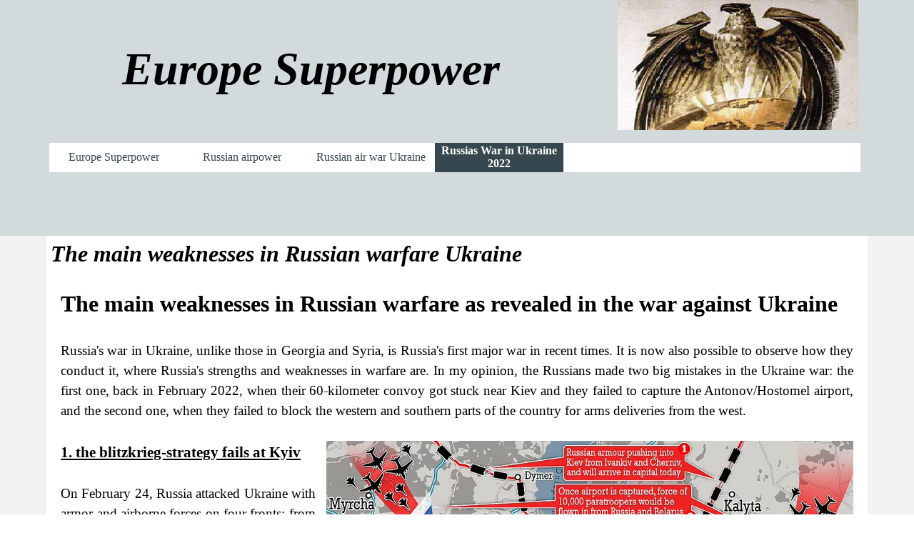

--- FILE ---
content_type: text/html
request_url: http://europe-superpower.eu/the-main-weaknesses-in-russian-warfare-ukraine.html
body_size: 10386
content:
<!DOCTYPE html><!-- HTML5 -->
<html prefix="og: http://ogp.me/ns#" lang="en-GB" dir="ltr">
	<head>
		<title>The main weaknesses in Russian warfare Ukraine - Europe Superpower</title>
		<meta charset="utf-8" />
		<!--[if IE]><meta http-equiv="ImageToolbar" content="False" /><![endif]-->
		<meta name="generator" content="Incomedia WebSite X5 Evo 2020.2.7 - www.websitex5.com" />
		<meta name="viewport" content="width=device-width, initial-scale=1" />
		
		<link rel="stylesheet" href="style/reset.css?2020-2-7-0" media="screen,print" />
		<link rel="stylesheet" href="style/print.css?2020-2-7-0" media="print" />
		<link rel="stylesheet" href="style/style.css?2020-2-7-0" media="screen,print" />
		<link rel="stylesheet" href="style/template.css?2020-2-7-0" media="screen" />
		<link rel="stylesheet" href="pcss/the-main-weaknesses-in-russian-warfare-ukraine.css?2020-2-7-0-638836843554162079" media="screen,print" />
		<script src="res/jquery.js?2020-2-7-0"></script>
		<script src="res/x5engine.js?2020-2-7-0" data-files-version="2020-2-7-0"></script>
		<script>
			window.onload = function(){ checkBrowserCompatibility('Your browser does not support the features necessary to display this website.','Your browser may not support the features necessary to display this website.','[1]Update your browser[/1] or [2]continue without updating[/2].','http://outdatedbrowser.com/'); };
			x5engine.utils.currentPagePath = 'the-main-weaknesses-in-russian-warfare-ukraine.html';
			x5engine.boot.push(function () { x5engine.imPageToTop.initializeButton({}); });
		</script>
		
	</head>
	<body>
		<div id="imPageExtContainer">
			<div id="imPageIntContainer">
				<div id="imHeaderBg"></div>
				<div id="imFooterBg"></div>
				<div id="imPage">
					<header id="imHeader">
						<h1 class="imHidden">The main weaknesses in Russian warfare Ukraine - Europe Superpower</h1>
						<div id="imHeaderObjects"><div id="imHeader_imMenuObject_01_wrapper" class="template-object-wrapper"><!-- UNSEARCHABLE --><div id="imHeader_imMenuObject_01"><div id="imHeader_imMenuObject_01_container"><div class="hamburger-button hamburger-component"><div><div><div class="hamburger-bar"></div><div class="hamburger-bar"></div><div class="hamburger-bar"></div></div></div></div><div class="hamburger-menu-background-container hamburger-component">
	<div class="hamburger-menu-background menu-mobile menu-mobile-animated hidden">
		<div class="hamburger-menu-close-button"><span>&times;</span></div>
	</div>
</div>
<ul class="menu-mobile-animated hidden">
	<li class="imMnMnFirst imPage" data-link-paths=",/index.html,/">
<div class="label-wrapper">
<div class="label-inner-wrapper">
		<a class="label" href="index.html">
Europe Superpower		</a>
</div>
</div>
	</li><li class="imMnMnMiddle imLevel"><div class="label-wrapper"><div class="label-inner-wrapper"><span class="label">Russian airpower</span></div></div><ul data-original-position="open-bottom" class="open-bottom" style="" >
	<li class=" imPage" data-link-paths=",/su-57-as-a-challenge-for-europe.html">
<div class="label-wrapper">
<div class="label-inner-wrapper">
		<a class="label" href="su-57-as-a-challenge-for-europe.html">
Su-57 as a challenge for Europe		</a>
</div>
</div>
	</li></ul></li><li class="imMnMnMiddle imLevel"><div class="label-wrapper"><div class="label-inner-wrapper"><span class="label">Russian air war Ukraine</span></div></div><ul data-original-position="open-bottom" class="open-bottom" style="" >
	<li class="imMnMnFirst imPage" data-link-paths=",/russian-sead-dead-in-ukraine.html">
<div class="label-wrapper">
<div class="label-inner-wrapper">
		<a class="label" href="russian-sead-dead-in-ukraine.html">
Russian SEAD DEAD in Ukraine		</a>
</div>
</div>
	</li><li class="imMnMnMiddle imPage" data-link-paths=",/russlands-luftwaffe-in-der-ukraine.html">
<div class="label-wrapper">
<div class="label-inner-wrapper">
		<a class="label" href="russlands-luftwaffe-in-der-ukraine.html">
Russlands Luftwaffe in der Ukraine		</a>
</div>
</div>
	</li><li class="imMnMnLast imPage" data-link-paths=",/russlands-luftwaffe-in-der-ukraine2.html">
<div class="label-wrapper">
<div class="label-inner-wrapper">
		<a class="label" href="russlands-luftwaffe-in-der-ukraine2.html">
Russlands Luftwaffe in der Ukraine2		</a>
</div>
</div>
	</li></ul></li><li class="imMnMnLast imLevel"><div class="label-wrapper"><div class="label-inner-wrapper"><span class="label">Russias War in Ukraine 2022</span></div></div><ul data-original-position="open-bottom" class="open-bottom" style="" >
	<li class="imMnMnFirst imPage" data-link-paths=",/russian-invasion-of-ukraine-2022.html">
<div class="label-wrapper">
<div class="label-inner-wrapper">
		<a class="label" href="russian-invasion-of-ukraine-2022.html">
Russian Invasion of Ukraine 2022		</a>
</div>
</div>
	</li><li class="imMnMnMiddle imPage" data-link-paths=",/ukrainian-counteroffensive-2023.html">
<div class="label-wrapper">
<div class="label-inner-wrapper">
		<a class="label" href="ukrainian-counteroffensive-2023.html">
Ukrainian counteroffensive 2023		</a>
</div>
</div>
	</li><li class="imMnMnLast imPage" data-link-paths=",/the-main-weaknesses-in-russian-warfare-ukraine.html">
<div class="label-wrapper">
<div class="label-inner-wrapper">
		<a class="label" href="the-main-weaknesses-in-russian-warfare-ukraine.html">
The main weaknesses in Russian warfare Ukraine		</a>
</div>
</div>
	</li></ul></li></ul></div></div><!-- UNSEARCHABLE END --><script>
var imHeader_imMenuObject_01_settings = {
	'menuId': 'imHeader_imMenuObject_01',
	'responsiveMenuEffect': 'none',
	'animationDuration': 0,
}
x5engine.boot.push(function(){x5engine.initMenu(imHeader_imMenuObject_01_settings)});
$(function () {$('#imHeader_imMenuObject_01_container ul li').not('.imMnMnSeparator').each(function () {    var $this = $(this), timeout = 0, subtimeout = 0, width = 'none', height = 'none';        var submenu = $this.children('ul').add($this.find('.multiple-column > ul'));    $this.on('mouseenter', function () {        if($(this).parents('#imHeader_imMenuObject_01_container-menu-opened').length > 0) return;         clearTimeout(timeout);        clearTimeout(subtimeout);        $this.children('.multiple-column').show(0);        submenu.stop(false, false);        if (width == 'none') {             width = submenu.width();        }        if (height == 'none') {            height = submenu.height();            submenu.css({ overflow : 'hidden', height: 0});        }        setTimeout(function () {         submenu.css({ overflow : 'hidden'}).fadeIn(1).animate({ height: height }, 300, null, function() {$(this).css('overflow', 'visible'); });        }, 250);    }).on('mouseleave', function () {        if($(this).parents('#imHeader_imMenuObject_01_container-menu-opened').length > 0) return;         timeout = setTimeout(function () {         submenu.stop(false, false);            submenu.css('overflow', 'hidden').animate({ height: 0 }, 300, null, function() {$(this).fadeOut(0); });            subtimeout = setTimeout(function () { $this.children('.multiple-column').hide(0); }, 300);        }, 250);    });});});

</script>
</div><div id="imHeader_imObjectTitle_03_wrapper" class="template-object-wrapper"><div id="imHeader_imObjectTitle_03"><span id ="imHeader_imObjectTitle_03_text" >Europe Superpower</span></div></div><div id="imHeader_imObjectImage_04_wrapper" class="template-object-wrapper"><div id="imHeader_imObjectImage_04"><div id="imHeader_imObjectImage_04_container"><img src="images/Nation-Europa.png" title="" alt="" />
</div></div></div></div>
					</header>
					<div id="imStickyBarContainer">
						<div id="imStickyBarGraphics"></div>
						<div id="imStickyBar">
							<div id="imStickyBarObjects"><div id="imStickyBar_imObjectTitle_02_wrapper" class="template-object-wrapper"><div id="imStickyBar_imObjectTitle_02"><span id ="imStickyBar_imObjectTitle_02_text" >Europe Superpower</span></div></div><div id="imStickyBar_imMenuObject_03_wrapper" class="template-object-wrapper"><!-- UNSEARCHABLE --><div id="imStickyBar_imMenuObject_03"><div id="imStickyBar_imMenuObject_03_container"><div class="hamburger-button hamburger-component"><div><div><div class="hamburger-bar"></div><div class="hamburger-bar"></div><div class="hamburger-bar"></div></div></div></div><div class="hamburger-menu-background-container hamburger-component">
	<div class="hamburger-menu-background menu-mobile menu-mobile-animated hidden">
		<div class="hamburger-menu-close-button"><span>&times;</span></div>
	</div>
</div>
<ul class="menu-mobile-animated hidden">
	<li class="imMnMnFirst imPage" data-link-paths=",/index.html,/">
<div class="label-wrapper">
<div class="label-inner-wrapper">
		<a class="label" href="index.html">
Europe Superpower		</a>
</div>
</div>
	</li><li class="imMnMnMiddle imLevel"><div class="label-wrapper"><div class="label-inner-wrapper"><span class="label">Russian airpower</span></div></div><ul data-original-position="open-bottom" class="open-bottom" style="" >
	<li class=" imPage" data-link-paths=",/su-57-as-a-challenge-for-europe.html">
<div class="label-wrapper">
<div class="label-inner-wrapper">
		<a class="label" href="su-57-as-a-challenge-for-europe.html">
Su-57 as a challenge for Europe		</a>
</div>
</div>
	</li></ul></li><li class="imMnMnMiddle imLevel"><div class="label-wrapper"><div class="label-inner-wrapper"><span class="label">Russian air war Ukraine</span></div></div><ul data-original-position="open-bottom" class="open-bottom" style="" >
	<li class="imMnMnFirst imPage" data-link-paths=",/russian-sead-dead-in-ukraine.html">
<div class="label-wrapper">
<div class="label-inner-wrapper">
		<a class="label" href="russian-sead-dead-in-ukraine.html">
Russian SEAD DEAD in Ukraine		</a>
</div>
</div>
	</li><li class="imMnMnMiddle imPage" data-link-paths=",/russlands-luftwaffe-in-der-ukraine.html">
<div class="label-wrapper">
<div class="label-inner-wrapper">
		<a class="label" href="russlands-luftwaffe-in-der-ukraine.html">
Russlands Luftwaffe in der Ukraine		</a>
</div>
</div>
	</li><li class="imMnMnLast imPage" data-link-paths=",/russlands-luftwaffe-in-der-ukraine2.html">
<div class="label-wrapper">
<div class="label-inner-wrapper">
		<a class="label" href="russlands-luftwaffe-in-der-ukraine2.html">
Russlands Luftwaffe in der Ukraine2		</a>
</div>
</div>
	</li></ul></li><li class="imMnMnLast imLevel"><div class="label-wrapper"><div class="label-inner-wrapper"><span class="label">Russias War in Ukraine 2022</span></div></div><ul data-original-position="open-bottom" class="open-bottom" style="" >
	<li class="imMnMnFirst imPage" data-link-paths=",/russian-invasion-of-ukraine-2022.html">
<div class="label-wrapper">
<div class="label-inner-wrapper">
		<a class="label" href="russian-invasion-of-ukraine-2022.html">
Russian Invasion of Ukraine 2022		</a>
</div>
</div>
	</li><li class="imMnMnMiddle imPage" data-link-paths=",/ukrainian-counteroffensive-2023.html">
<div class="label-wrapper">
<div class="label-inner-wrapper">
		<a class="label" href="ukrainian-counteroffensive-2023.html">
Ukrainian counteroffensive 2023		</a>
</div>
</div>
	</li><li class="imMnMnLast imPage" data-link-paths=",/the-main-weaknesses-in-russian-warfare-ukraine.html">
<div class="label-wrapper">
<div class="label-inner-wrapper">
		<a class="label" href="the-main-weaknesses-in-russian-warfare-ukraine.html">
The main weaknesses in Russian warfare Ukraine		</a>
</div>
</div>
	</li></ul></li></ul></div></div><!-- UNSEARCHABLE END --><script>
var imStickyBar_imMenuObject_03_settings = {
	'menuId': 'imStickyBar_imMenuObject_03',
	'responsiveMenuEffect': 'none',
	'animationDuration': 0,
}
x5engine.boot.push(function(){x5engine.initMenu(imStickyBar_imMenuObject_03_settings)});
$(function () {$('#imStickyBar_imMenuObject_03_container ul li').not('.imMnMnSeparator').each(function () {    var $this = $(this), timeout = 0, subtimeout = 0, width = 'none', height = 'none';        var submenu = $this.children('ul').add($this.find('.multiple-column > ul'));    $this.on('mouseenter', function () {        if($(this).parents('#imStickyBar_imMenuObject_03_container-menu-opened').length > 0) return;         clearTimeout(timeout);        clearTimeout(subtimeout);        $this.children('.multiple-column').show(0);        submenu.stop(false, false);        if (width == 'none') {             width = submenu.width();        }        if (height == 'none') {            height = submenu.height();            submenu.css({ overflow : 'hidden', height: 0});        }        setTimeout(function () {         submenu.css({ overflow : 'hidden'}).fadeIn(1).animate({ height: height }, 300, null, function() {$(this).css('overflow', 'visible'); });        }, 250);    }).on('mouseleave', function () {        if($(this).parents('#imStickyBar_imMenuObject_03_container-menu-opened').length > 0) return;         timeout = setTimeout(function () {         submenu.stop(false, false);            submenu.css('overflow', 'hidden').animate({ height: 0 }, 300, null, function() {$(this).fadeOut(0); });            subtimeout = setTimeout(function () { $this.children('.multiple-column').hide(0); }, 300);        }, 250);    });});});

</script>
</div></div>
						</div>
					</div>
					<a class="imHidden" href="#imGoToCont" title="Skip the main menu">Go to content</a>
					<div id="imSideBar">
						<div id="imSideBarObjects"><div id="imSideBar_imObjectImage_01_wrapper" class="template-object-wrapper"><div id="imSideBar_imObjectImage_01"><div id="imSideBar_imObjectImage_01_container"><img src="images/empty-GT_imagea-1-.png" title="" alt="" />
</div></div></div></div>
					</div>
					<div id="imContentGraphics"></div>
					<main id="imContent">
						<a id="imGoToCont"></a>
						<header>
							<h2 id="imPgTitle">The main weaknesses in Russian warfare Ukraine</h2>
							<div id="imBreadcrumb">Russias War in Ukraine 2022</div>
						</header>
						<div id="imPageRow_1" class="imPageRow">
						
						</div>
						<div id="imCell_1" class=""  data-responsive-sequence-number="1"> <div id="imCellStyleGraphics_1"></div><div id="imCellStyleBorders_1"></div><div id="imTextObject_27_01">
							<div data-index="0"  class="text-tab-content grid-prop current-tab "  id="imTextObject_27_01_tab0" style="opacity: 1; ">
								<div class="text-inner">
									<b class="imTAJustify fs14lh1-5"><span class="fs24lh1-5">The main weaknesses in Russian warfare as revealed in the war against Ukraine</span></b><div class="imTAJustify"><br><span class="fs14lh1-5"> Russia's war in Ukraine, unlike those in Georgia and Syria, is Russia's first major war in recent times. It is now also possible to observe how they conduct it, where Russia's strengths and weaknesses in warfare are. In my opinion, the Russians made two big mistakes in the Ukraine war: the first one, back in February 2022, when their 60-kilometer convoy got stuck near Kiev and they failed to capture the Antonov/Hostomel airport, and the second one, when they failed to block the western and southern parts of the country for arms deliveries from the west. </span> </div> <div class="imTAJustify"><span class="fs14lh1-5"><br></span></div> <div class="imTAJustify"><b class="imUl fs16lh1-5">1. the blitzkrieg-strategy fails at Kyiv</b><img class="image-0 fright" src="images/Russian-battle-plan-to-take-Kyiv-US-intelligence.png"  title="" alt=""/></div> <div class="imTAJustify"><span class="fs14lh1-5"><br></span></div> <div class="imTAJustify"><span class="fs14lh1-5">On February 24, Russia attacked Ukraine with armor and airborne forces on four fronts: from the north from Belarus and from the northeast towards Kyiv, from the eastern front towards Kharkiv and from the southern front, i.e. from the already occupied Crimea, west toward Odesa, north toward Zaporizhzhia, and east toward Mariupol. Russia attacked with 110 Battalion Tactical Groups (BTGs), that is approximately 142,000 forces. Besides, it utilized irregular forces, as the militias from Donetsk and Luhansk (1). According to Russian planning they were thought to invade Ukraine over a 10-day period, then, as a captured document puts it, ‘proceed to the blocking and destruction of individual scattered units of the Armed Forces and the remnants of nationalist resistance units’ and occupy the country to enable annexation by August 2022. By this way an international response was thoungt to be made irrelevant (2).</span></div> <div class="imTAJustify"><span class="fs14lh1-5">But already on the first day of the invasion the whole blitzkrieg-strategy begins to fail, with the result of the beginning logistical problems: what would become the famous 56 km column north of Kyiv was, according to the Ukrainian Armed Forces, in fact 10 separate Russian tactical battalion units, which had the task to overthrow Ukraine's capital city and to remove the government. Whithin eleven hours after crossing the border from Belarus the first batallion was planned to arrive at Kyiv, exactly on 24th February, 14:55. But the Russian leadership had ignored the local weather and the terrain, and thus, the vehicles soon drove straight into the mud and had to be diverted to paved roads in order to avoid soft ground. So, thousands of them were forced into a single column that soon included 1,000 tanks, 2,400 mechanised infantry vehicles and 10,000 personnel, as well as dozens of supply trucks carrying food, fuel, oil and ammunition. And the Ukrainian artillery and air force attacked it, while others blew up bridges and dams ahead of this convoy. The result was a traffic jam of 56 km length at 28th February which was finally brought to a standstill just outside of Kyiv's city boundary (3).</span></div> <div class="imTAJustify"><span class="fs14lh1-5"><br></span></div> <div class="imTAJustify"><span class="fs14lh1-5">As for the Antonov Airport, also here the Russians failed to get it under control in time to fly in 10.000 paratroopers who</span><img class="image-2 fright" src="images/Hostomel-Su24M-Tom-Cooper.jpg"  title="" alt=""/><span class="fs14lh1-5"> would have captured President Zelensky and had him sign a peace agreement that would hand control of the country to Russia or Moscow-backed puppets (4). As they underestimated Ukraine's resistance and sent too weak forces to take and hold the airport, the Russians had problems with strong Ukrainian resistance and threatening air defense: &nbsp;</span></div> <div class="imTAJustify"><span class="fs14lh1-5">Thus, on February 24, the first day of the invasion, the Russian 31st Guards Air Assault Brigade, an elite airborne regiment, attacked the Antonov Airport in Hostomel, 10 km from the capital city of Kyiv, with the aim to create an airbridge. Once the airport were under Russian control, their troops, armor, artillery, ammunition and other materiel could have been airlifted there and would easily be launched into Kiev. So, roughly 30 Russian Kamov Ka-52 attack helicopters, flying low to evade radar, began launching guided missiles and firing 30mm cannons at the airport’s defenses, but they soon met strong resistance from Ukrainian ground units that brought down several helicopters. The attack continued for three hours, until a wave of Mi-8 transport helicopters, carrying potentially a hundred to several hundreds of Russian airborne troops, could land. Once on the ground, the Russians dispersed the small unit of Ukrainian defenders and prepared for the arrival of at least 18 Ilyushin Il-76 air-transports. But the threat of Ukrainian air defense systems prevented them from flying into Hostomel. So, the Russians dug in around the airfield and waited for reinforcements that were supposed to arrive within 24 hours. But they took significantly longer, as they were ambushed with anti-tank missiles. </span><span class="fs14lh1-5">Late in the afternoon of 24 February a pair of Ukrainian Su-24Ms bombed the runway while artillery was firing. </span></div><div class="imTAJustify"><span class="fs14lh1-5">Two days later Ukrai</span><span class="fs14lh1-5">nian artillery slammed into the buildings killing dozens of soldiers and destroying large amounts of equipment. </span><span class="fs14lh1-5">The extensive damage the airport received in days of heavy fighting and the deliberate damage inflicted on the airstrip rendered the airport non-operational and incapable of receiving Russian transports. “There was nothing left — not even a turret,” Ponomarev, a Russian paratrooper later captured by the Ukrainians, said. “Almost nobody survived that day.” (5)</span></div> 	 	 	<style type="text/css"> 		@page { size: 21cm 29.7cm; margin: 2cm } 		p { margin-bottom: 0.25cm; line-height: 115%; background: transparent } 		a:link { color: #000080; so-language: zxx; text-decoration: underline } 	</style> &nbsp;&nbsp;<div class="imTAJustify"><span class="fs14lh1-5"><br></span></div> <div class="imTAJustify"><b class="imUl fs16lh1-5">2. western and southern Ukraine is open for western weapons deliveries</b><img class="image-1 fright" src="images/Western-arms-supplies-Ukraine-20230224.jpg"  title="" alt=""/></div> <div class="imTAJustify"><span class="fs14lh1-5"><br></span></div> <div class="imTAJustify"><span class="fs14lh1-5">As for the second failure, </span><span class="fs14lh1-5">until summer 2023 Ukraine were, among others, pledged and delivered the following weapons: Tanks: Leopard 2A4: 86, Leopard 2A5: 10, Leopard 2A6: 32, Leopard 1: 310, Challenger 2: 14, Abrams: 31. Infantry Fighting Vehicles: 60 Mard</span><span class="fs14lh1-5">er, 120 Bra</span><span class="fs14lh1-5">dleys. Long-range cruise missiles: SCALP-EG, Storm Shadow. High Mobility Artillery Rocket Systems: 38. <span>Air Defense: 11 NASAMS, </span>8 </span><span class="fs14lh1-5">Iris-T SLM, Patriots: 1 system, 3 batteries, 52 GEPARD self-propelled anti-aircraft guns (20). <span>Moreover, the U.S. is already approving sending F-16 fighter-jets to Ukraine (21) and in Germany there is a discussion over giving the country Taurus cruise missiles (22). With these weapons </span>the Ukrainia</span><span class="fs14lh1-5">ns can keep up the resistance against the much larger Russian arm</span><span class="fs14lh1-5">y.</span></div> 	 	 	<style type="text/css"> 		@page { size: 21cm 29.7cm; margin: 2cm } 		p { margin-bottom: 0.25cm; line-height: 115%; background: transparent } 		a:link { color: #000080; so-language: zxx; text-decoration: underline } 	</style><div class="imTAJustify"><span class="fs14lh1-5">The main reason why these arms get into Ukraine is that the west and the south of the country are open for their deliveries. And this has mainly to do with the Russian neglect of their airforce (the VKS, vozdushno-kosmidsheskie sily – the aerospace forces). At the end of June 2023 General James Hecker, Commander of the US Air Forces in Europe and of NATO's Allied Air Command, said: "All the equipment that the 45 nations have offered Ukraine and trucked in would never have gotten there if Russia had air superiority," he said. "They would have had close air support aircraft right on the border of Poland and Romania, over the lines of communications, and as soon as it crossed the border it would have been done." (6)</span><br></div> <div class="imTAJustify"><span class="fs14lh1-5">The cause why Russia doesn‘t have this air superiority is not so much because of the planes they have in comparison to those of Ukraine: With about 1.000 modern aircraft of at least the fourth generation (7), among them 112 Su-34 and 99 Su-35S, which are even considered as fourth generation ++ , at the beginning of 2023 (8), and five (9) or six (10) Su-57 of the fifth generation, the Russian VKS is much stronger than the smaller and older Ukrainian Air Force. - But because of a lack of pilot training, insufficient reconnaissance skills and the minor role that the Air Force plays in Russian warfare which is essentially concentrated on land warfare.</span></div> <div class="imTAJustify"><span class="fs14lh1-5">Thus, during the first week and a half the Russian VKS could fly unhindered deep into Ukrainian air space as the Ukrainian SAMs didn‘t work yet as effectively as planned. There they attacked above all the Ukrainian air defense and shot down Ukrainian planes. Although the Ukrainian planes also managed to inflict some casualties on the VKS, they suffered heavy casualties as they were technologically and numerically inferior (11). &nbsp;</span></div> <div class="imTAJustify"><span class="fs14lh1-5">In March, the Ukrainian SAMs began inflicting significant casualties on the VKS (12).<br> In April, Justin Bronk, Senior Research Fellow for Airpower and Technology at the Royal United Services Institute, wrote that Russia was unable to conduct successful operations to suppress and/or destroy enemy air defenses (SEAD/DEAD) and that, Ukrainian SAM anti-aircraft defenses made flying at medium or high altitudes in Ukrainian airspace extremely dangerous for Russian planes and helicopters. At low altitudes, the fighter jets and helicopters risked Ukrainian attacks with man-portable air defense systems such as the Stinger missiles (13).</span></div> <div class="imTAJustify"><span class="fs14lh1-5">As for the reasons why the Russian VKS was unable to conduct such SEAD/DEAD operations, Alexander Mladenov, an internationally recognized expert on Russian and Eastern European air forces, wrote that the Russian Air Force lacked reconnaissance skills to localize the important radar installations and C2 nodes of the Ukrainian air defense. A second reason he mentions could be a lack of training needed to perform complex SEAD/DEAD operations (14). For example, before the invasion, Russian fighter pilots received 80-100 flight hours a year, which is significantly less than the hours of their Western counterparts (15). Another problem arose during the war: the lack of precision ammunition. For the VKS, this meant that they had mostly unguided bombs and rockets at their disposal. In order to deliver such an unguided bomb or missile to the target and to identify targets visually, the Russian aircraft had to fly low. But this put them within range of man-portable anti-aircraft missiles (16).</span></div> <div class="imTAJustify"><span class="fs14lh1-5">In the fall of 2022, the Russian VKS stopped flying many sorties over Ukraine, but mainly used cruise missiles from bombers flying outside of Ukrainian territory. The Russian Tu-95MS and Tu-160 long-range bombers attacked infrastructure in central and western Ukraine with Kh-101 cruise missiles - also to prevent the delivery of military equipment from the West with which and the Ukrainian troops in the east of the country were supplied. However, with limited success, since the Russian long-range cruise missiles are intended for use against non-moving larger targets on the ground with fixed coordinates and not for use against mobile weapon transports. Also, by the fall, the Russians already had fewer Kh-101s at their disposal, and intelligence gathering on the bombers' targets in the western half of Ukraine was largely non-existent. (17)</span></div> <div class="imTAJustify"><span class="fs14lh1-5">Of the estimated 20,000 sorties, only about 3,000 had been flown in Ukrainian airspace up to autumn 2022, mainly due to the strong air defenses (18). In December, the British Ministry of Defense wrote: „In recent months, the number of sorties conducted by Russian tactical combat aircraft over Ukraine has reduced significantly. Russian aircraft now probably conduct tens of missions per day, compared to a high of up to 300 per day in March 2022. Russia has now lost over 60 fixed wing aircraft in the conflict.“ (19)</span></div> <div class="imTAJustify"><span class="fs14lh1-5"><br></span></div> <div class="imTAJustify"><span class="imUl fs16lh1-5"><b>3. </b><b>Conclusion</b></span></div> <div class="imTAJustify"><span class="fs14lh1-5"><br></span></div> <div class="imTAJustify"><span class="fs14lh1-5">The first mistake – the 60-kilometer convoy which got stuck near Kiev and the failure to capture the Antonov/Hostomel airport - has to do with the fact that the Russian leadership did not take into account the weather in northern Ukraine at that time and therefore the condition of the terrain, and that it diverted ten BTGs onto one single road, and the second one – the failure to block the western and southern parts of Ukraine for arms deliveries from the west - with the fact that Russia failed to gain air supremacy over Ukraine. While the former is easily remedied, the latter requires more effective use of the Air Force, primarily better pilot training, better reconnaissance, more stealth aircraft, and greater inclusion of the Air Force in military doctrine. Thus, unless the Russians make improvements here, the Air Force remains a weak element in Russian warfare.</span></div> <div class="imTAJustify"><span class="fs14lh1-5"><br></span></div> <hr><div><span class="fs14lh1-5"><br></span></div><div> <span class="fs14lh1-5">(1) Seth G. Jones: Russia’s Ill-Fated Invasion of Ukraine. Lessons in Modern Warfare, CSIS Briefs, June 2022, https://www.csis.org/analysis/russias-ill-fated-invasion-ukraine-lessons-modern-warfare</span></div> <div> <span class="fs14lh1-5">(2) Mykhaylo Zabrodskyi, Jack Watling, Oleksandr V Danylyuk and Nick Reynolds: Preliminary Lessons in Conventional Warfighting from Russia’s Invasion of Ukraine: February–July 2022, RUSI Special Report, 30 November 2022, https://static.rusi.org/359-SR-Ukraine-Preliminary-Lessons-Feb-July-2022-web-final.pdf</span></div> <div> <span class="fs14lh1-5">(3) BBC News: How Russia's 35-mile armoured convoy ended in failure, 22.02.2023, https://www.bbc.com/news/world-europe-64664944</span></div> <div class="imTAJustify"> <span class="fs14lh1-5">(4) Chris Pleasance: Operation Kyiv: Russians plan to seize an airfield, fly in 10,000 paratroopers then assault Ukrainian capital to capture the government and install a puppet regime, US intelligence claims, 25.02.2022, https://www.dailymail.co.uk/news/article-10551463/Russian-plan-Kyiv-revealed-intelligence.html</span></div> <div class="imTAJustify"> <span class="fs14lh1-5">(5) James Beardsworth and Irina Shcherbakova: ‘Are There Even Any Left?’ 100 Days of War in Ukraine For an Elite Russian Unit, 04.06.2022, https://www.themoscowtimes.com/2022/06/03/are-there-even-any-left-100-days-of-war-in-ukraine-for-an-elite-russian-unit-a77877 ;</span></div> <div class="imTAJustify"> <span class="fs14lh1-5">Andrew McGregor: Russian Airborne Disaster at Hostomel Airport, 08.03.2022, AIS Special Report on Ukraine No.1, https://www.aberfoylesecurity.com/?p=4812 ;</span></div><div class="imTAJustify"><span class="fs14lh1-5">Tom Cooper, Adrien Fontanellaz, Milos Sipos: War in Ukraine. Volume 6: The Air War February-March 2022, 2024</span></div> <div class="imTAJustify"> <span class="fs14lh1-5">(6) Ryan Evans, Gen. James Hecker, and Air Marshall Johnny Stringer: Ukraine and Lessons Learned for Airpower and Spacepower, 29.06.2023, https://warontherocks.com/2023/06/ukraine-and-lessons-learned-for-airpower-and-spacepower/</span></div> <div class="imTAJustify"> <span class="fs14lh1-5">(7) Nicholas Myers: The Russian Aerospace Force, 2018, https://wsb.edu.pl/files/pages/634/8-3.pdf</span></div> <div class="imTAJustify"> <span class="fs14lh1-5">(8) The International Institute for Strategic Studies: The Military Balance 2023, 15.02.2023, https://www.iiss.org/publications/the-military-balance/the-military-balance-2023</span></div> <div class="imTAJustify"> <span class="fs14lh1-5">(9) UK Ministry of Defence: Intelligence update Ukraine, 09.01.2023, https://twitter.com/DefenceHQ/status/1612338841544794112</span></div> <div class="imTAJustify"> <span class="fs14lh1-5">(10) The International Institute for Strategic Studies: The Military Balance 2023, 15.02.2023, https://www.iiss.org/publications/the-military-balance/the-military-balance-2023</span></div> <div class="imTAJustify"> <span class="fs14lh1-5">(11) Justin Bronk with Nick Reynolds and Jack Watling: The Russian Air War and Ukrainian Requirements for Air Defence, RUSI Special Report 07.11.2022, pp.6-16, https://rusi.org/explore-our-research/publications/special-resources/russian-airwar-and-ukrainian-requirements-air-defence</span></div> <div class="imTAJustify"> <span class="fs14lh1-5">(12) Stijn Mitzer and Joost Oliemans, “List of Aircraft Losses During the 2022 Russian Invasion of Ukraine,” Oryx, https://www.oryxspioenkop.com/2022/03/list-of-aircraft-losses-during-2022.html</span></div> <div class="imTAJustify"> <span class="fs14lh1-5">(13) Justin Bronk: Getting Serious About SEAD: European Air Forces Must Learn from the Failure of the Russian Air Force over Ukraine, 06.04.2022, https://rusi.org/explore-our-research/publications/rusi-defence-systems/getting-serious-about-sead-european-air-forces-must-learn-failure-russian-air-force-over-ukraine</span></div> <div class="imTAJustify"> <span class="fs14lh1-5">(14) Alexander Mladenov: Investigating Russia's lack of SEAD/DEAD capabilities over Ukraine, 19.08.2022, https://www.key.aero/article/investigating-russias-lack-seaddead-capabilities-over-ukraine</span></div> <div class="imTAJustify"> <span class="fs14lh1-5">(15) Justin Bronk: Russia Likely has Local Air Superiority in Donbas, but it May Not Matter, 19.04.2022, https://rusi.org/explore-our-research/publications/commentary/russia-likely-has-local-air-superiority-donbas-it-may-not-matter</span></div> <div class="imTAJustify"> <span class="fs14lh1-5">(16) Justin Bronk: Russia Likely has Local Air Superiority in Donbas, but it May Not Matter</span></div> <div class="imTAJustify"> <span class="fs14lh1-5">(17) Piotr Butowski: Russia’s Secretive Long-Range Bomber Operations Against Ukraine, 14.09.2022, https://www.thedrive.com/the-war-zone/russias-secretive-long-range-bomber-operations-against-ukraine</span></div> <div class="imTAJustify"> <span class="fs14lh1-5">(18) Thomas Harding: Russian air force fails to dominate Ukraine's skies, 07.12.2022, https://www.thenationalnews.com/world/europe/2022/12/07/russian-air-force-fails-to-dominate-ukraines-skies/</span></div> <div class="imTAJustify"> <span class="fs14lh1-5">(19) UK Ministry of Defence, Intelligence update Ukraine, 5 December 2022, https://twitter.com/DefenceHQ/status/1599656286873915393</span></div> <div class="imTAJustify"><span class="fs14lh1-5">(20) Forum on the Arms Trade: Pledged/ Delivered Weapons to Ukraine, 20.08.2023, https://www.forumarmstrade.org/ukraine-countries.html</span></div> 	 	 	 	 	<style type="text/css"> 		@page { size: 21cm 29.7cm; margin: 2cm } 		p { margin-bottom: 0.25cm; line-height: 115%; background: transparent } 		a:link { color: #000080; so-language: zxx; text-decoration: underline } 		a:visited { color: #800000; so-language: zxx; text-decoration: underline } 	</style><span class="imTAJustify fs14lh1-5">(21) Steve Holland and Idrees Ali: US approves sending F-16s to Ukraine from Denmark and Netherlands, 18.08.2023, https://www.reuters.com/world/us-approves-sending-f-16s-ukraine-denmark-netherlands-2023-08-17/</span> <div class="imTAJustify"> <span class="fs14lh1-5">(22) Matthias Gebauer und Marina Kormbaki: Bundesregierung prüft Lieferung von Taurus Marschflugkörpern, 11.08.2023, https://www.spiegel.de/politik/deutschland/bundesregierung-prueft-lieferung-von-taurus-marschflugkoerpern-a-5412d838-4434-4706-86a3-292006f7912d &nbsp;</span></div><div class="imTAJustify"><span class="fs14lh1-5"><br></span></div><div class="imTAJustify"><span class="fs14lh1-5">.</span></div>
									<div style="height: 0; clear: both;"></div>
								</div>
							</div>
						
						</div>
						</div>
					</main>
					<footer id="imFooter">
						<div id="imFooterObjects"><div id="imFooter_imObjectTitle_04_wrapper" class="template-object-wrapper"></div><div id="imFooter_imTextObject_02_wrapper" class="template-object-wrapper"><div id="imFooter_imTextObject_02">
	<div data-index="0"  class="text-tab-content grid-prop current-tab "  id="imFooter_imTextObject_02_tab0" style="opacity: 1; ">
		<div class="text-inner">
			<div class="imTACenter"><br></div>
		</div>
	</div>

</div>
</div></div>
					</footer>
				</div>
				<span class="imHidden"><a href="#imGoToCont" title="Read this page again">Back to content</a></span>
			</div>
		</div>
		
		<noscript class="imNoScript"><div class="alert alert-red">To use this website you must enable JavaScript.</div></noscript>
	</body>
</html>
